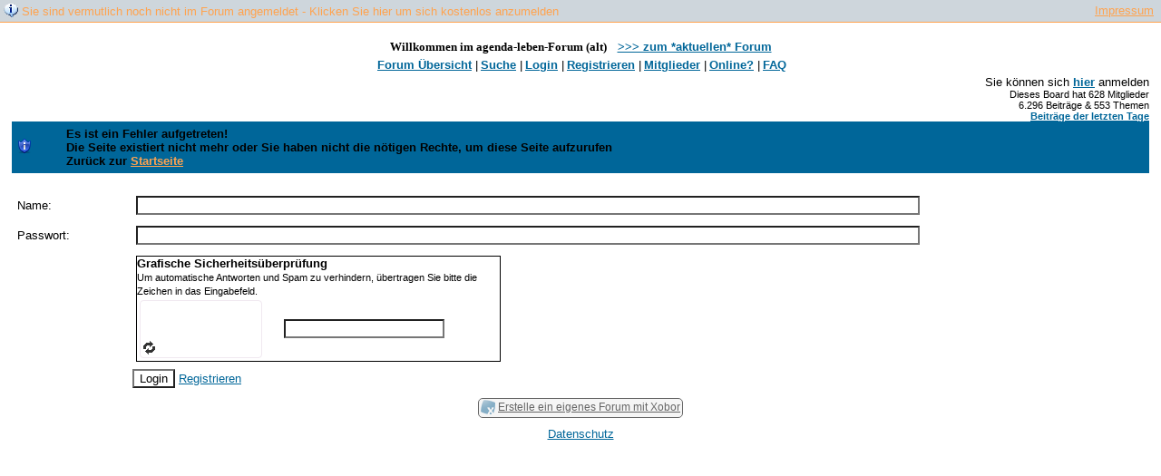

--- FILE ---
content_type: text/html; charset=iso-8859-1
request_url: http://www.vogelgrippe-aufklaerung.de/u43146_.html
body_size: 4405
content:
<!DOCTYPE html>

<HTML xmlns="http://www.w3.org/1999/xhtml" xmlns:fb="http://www.facebook.com/2008/fbml" xml:lang="de" lang="de">
<HEAD>

<meta http-equiv="Content-Type" content="text/html; charset=iso-8859-1">
<meta http-equiv="Content-Language" content="de">

<META NAME="description" CONTENT="Strategien und Informationsbereitstellung zur &Uuml;berwindung der Schulmedizin, insbesondere Impfen.">
<META NAME="robots" CONTENT="NOINDEX,FOLLOW">
<meta property="og:type" content="article"/>
<meta property="og:image" content="https://img.homepagemodules.de/screens2/?width=440&height=320&scale=0.25&url=http://www.vogelgrippe-aufklaerung.de/u43146_.html"/>
<link rel="image_src" href="https://img.homepagemodules.de/screens2/?width=440&height=320&scale=0.25&url=http://www.vogelgrippe-aufklaerung.de/u43146_.html" />
<meta property="og:url" content="http://www.vogelgrippe-aufklaerung.de/u43146_.html"/>
<link rel="stylesheet" type="text/css" href="style1236-tglobal-1.css">

<script language="javascript" type="text/javascript" src="//img.homepagemodules.de/ds/static/jquery/min/jquery-1.7.1.min.js"></script>

<script type="text/Javascript" src="script1236.js"></script>
<link rel="alternate" type="application/rss+xml" title="" href="feed/all.rss">

<TITLE></TITLE>
<style type="text/css">
table {text-align: left;}
.nav_n {clear: both; margin: 0px auto; text-align: center;}
.nav_n ul {list-style-image: none; list-style: none;}
.nav_n ul li {display: inline; margin: 0px; }
.nav_n ul li a {margin-left: 3px;}
.nav_n ul li ul {position: absolute; background-color: #FFFFFF; padding: 0px; margin: 0px; text-align: left !important; white-space: nowrap; float: none; clear: both;}
.nav_n ul li ul li {display: block; float: none; clear: both; padding: 4px; 10px;}
ul.nav_close {display: none !important;}
ul.nav_open {display: block;}
.dwn {border: none; vertical-align: middle; margin-right: 3px;}
</style>


</HEAD>
<body id="forum" marginheight="0" marginwidth="0" leftmargin="0" rightmargin="0" topmargin="0" bottommargin="0" >
<!-- Load Facebook SDK for JavaScript -->
<div id="fb-root"></div>
<script type="text/plain" data-type="text/javascript" data-name="facebook">
window.fbAsyncInit = function() {
FB.init({

xfbml : true,
version : 'v2.7'
});
};
(function(d, s, id){
var js, fjs = d.getElementsByTagName(s)[0];
if (d.getElementById(id)) {return;}
js = d.createElement(s); js.id = id;
js.src = "//connect.facebook.net/de_DE/sdk.js";
fjs.parentNode.insertBefore(js, fjs);
}(document, 'script', 'facebook-jssdk'));
</script>
<style>.fb_iframe_widget_lift{z-index:1000 !important;}</style>

<div class="ntop" width="100%" style="margin:0px; padding:4px;text-align:left; vertical-align:top; border-bottom:1px solid;margin-bottom:4px; font-size:12px">
<table border="0" width="100%" cellpadding="0" cellspacing="0"><tr><td><img src="http://img.homepagemodules.de/information.gif" style="vertical-align:bottom">&nbsp;<a rel="nofollow" href="./anmeldung.php?goto=%2Fu43146_.html" style="text-decoration:none; ">Sie sind vermutlich noch nicht im Forum angemeldet - Klicken Sie hier um sich kostenlos anzumelden</a></td>
<td align=right><a rel="nofollow" href="./faq.php">Impressum</a>&nbsp;</td></tr></table>
</div>
<br><font face=verdana size=2><b>Willkommen im agenda-leben-Forum (alt)</b></font>
&nbsp; <a href=http://agenda-leben.de><b>>>> zum *aktuellen* Forum</b></a>

<table cellpadding="0" cellspacing="0" border="0" width="98%" align="center" id="pagewidth">
<tr>
<td colspan="2" class="thin" valign="top">
<table cellpadding="3" cellspacing="1" border="0" width="100%">
<tr>
<td align="center">

<center>
<div style="clear: both;">
<div class="nav_n" id="nav_n">
<ul style="margin: 0px auto; padding: 0px; clear: both;">
<li onmouseout="try{togSub('link_index')}catch(err){}" onmouseover="try{togSub('link_index')}catch(err){}" id="link_index" style="position: relative;">
<a href="./"  class="tarea">Forum Übersicht</a>
</li><li onmouseout="try{togSub('link_search')}catch(err){}" onmouseover="try{togSub('link_search')}catch(err){}" id="link_search" style="position: relative;">
|<a href="search.php"  class="tarea">Suche</a>
</li><li onmouseout="try{togSub('link_login')}catch(err){}" onmouseover="try{togSub('link_login')}catch(err){}" id="link_login" style="position: relative;">
|<a href="login.php"  class="tarea">Login</a>
</li><li onmouseout="try{togSub('link_register')}catch(err){}" onmouseover="try{togSub('link_register')}catch(err){}" id="link_register" style="position: relative;">
|<a href="anmeldung.php"  class="tarea">Registrieren</a>
</li><li onmouseout="try{togSub('link_userlist')}catch(err){}" onmouseover="try{togSub('link_userlist')}catch(err){}" id="link_userlist" style="position: relative;">
|<a href="userlist.php"  class="tarea">Mitglieder</a>
</li><li onmouseout="try{togSub('link_online')}catch(err){}" onmouseover="try{togSub('link_online')}catch(err){}" id="link_online" style="position: relative;">
|<a href="useronline.php"  class="tarea">Online?</a>
</li><li onmouseout="try{togSub('link_faq')}catch(err){}" onmouseover="try{togSub('link_faq')}catch(err){}" id="link_faq" style="position: relative;">
|<a href="faq.php#faq"  class="tarea">FAQ</a>

</li>

</ul>
</div>
</div>
</center>

</td>
</tr>
</table>
</td>
</tr>
<tr>
<td class="thin" align="left" valign="bottom" style="white-space: nowrap;">

<table cellpadding="0" cellspacing="1" style="width: 100%; border: none;">
<tr>
<td class="thin">
</td>
</tr>
</table>
</td>
<td class="thin" valign="top" style="white-space: nowrap;">
<table cellpadding=0 cellspacing=0 width=100% height=100% border=0>
<tr>
<td class="thin" align="right" style="white-space: nowrap;">
<div class="thin">

Sie können sich <a rel="nofollow" href="./anmeldung.php?goto=%2Fu43146_.html"><span class="tarea">hier</span></a> anmelden

</div>
</td>
</tr>
<tr>
<td valign="bottom" class="tsmt" align="right" style="white-space: nowrap;">
<div class="tsmt">Dieses Board hat 628 Mitglieder<br />6.296 Beiträge & 553 Themen<br><a href="forum.php?show=last"><span class="tarea">Beiträge der letzten Tage</span></a></div>
</td>
</tr>
</table>
</td>
</tr>
<tr>
<td colspan="2" class="tbhi" valign="top">
<div width="100%" class="nnor" style="overflow:hidden;margin: 0px;padding-bottom:0px;">
        <!-- miranus_ads -->
<ins data-revive-zoneid="3" data-revive-board="31973" data-revive-admin="" data-revive-id="0e4717249d9593eb3b2523918a18f899"></ins>
<script async crossorigin="anonymous" src="//xba.miranus.com/www/delivery/asyncjs.php"></script><script async crossorigin="anonymous" src="ws.php?t=1769028069&n=revive"></script>

<!-- ### adb() ### -->
</div> <script src="/js/advertisement.js"></script> <script> if (typeof jQuery === "undefined") { var jq = document.createElement('script'); jq.type = 'text/javascript'; jq.src = '//img.homepagemodules.de/ds/static/jquery/min/jquery-1.7.1.min.js'; document.getElementsByTagName('head')[0].appendChild(jq); } dfghd7b9cf6d3c52cc50ea580798f160c8cd6(); function dfghd7b9cf6d3c52cc50ea580798f160c8cd6() { if (typeof jQuery !== "undefined") { var dfg89w4f = false; var adcdata = {}; try {if(noabp){dfg89w4f = false;} else {dfg89w4f = true;}} catch(e) {dfg89w4f = true} if (dfg89w4f === false) { adcdata["action"] = "gooduser"; } else { adcdata["action"] = "baduser"; } if (adcdata["action"]) { $.ajax({ url: "/ajax/handler.php?method=atrapuser", type: "POST", cache: false, data: JSON.stringify(adcdata), success: function(response) { } }); } } else { window.setTimeout("dfghd7b9cf6d3c52cc50ea580798f160c8cd6()", 500); } } </script> <table border="0" width="100%" cellpadding="3" cellspacing="0"><tr><td class="ntit"><div>

<div style="float: left; text-align:left;">
<table width="100%">
<tr>
<td width="50px">
<img src="http://files.homepagemodules.de/b2001010/a_366.png" />
</td>
<td>
<b>Es ist ein Fehler aufgetreten!</b><br/> Die Seite existiert nicht mehr oder Sie haben nicht die nötigen Rechte, um diese Seite aufzurufen<br>
Zurück zur <a href="./">Startseite</a><br/>
</td>
</tr>
</table>
</div>
</div></td></tr></table>

<div style="clear: both;"></div>

<script>
function captcharefresh () {
$('#captchaImgDiv').css("background-image", "url(http://img.homepagemodules.de/ds/static/lightbox/images/lightbox-ico-loading.gif)");
setTimeout('$("#captchaImgDiv").css("background-image", "url(captcha.php?sid=1&l=&uid0ebd514d21c423e5c65e33d4c9e18270" + "?" + (new Date()).getTime() + ")");', 400);
}
</script>

<table style="width:80%; margin:15px 0px 0px 0px; text-align:left;">
<tr>
<td style="width:50%;">
<form method="POST" action="./login.php?goto=%2Fu43146_.html" onsubmit="">
<input type="hidden" name="last_location" value="">
<input type="hidden" name="next_location" value="/u43146_.html">
<table width="100%">
<tr>
<td>Name:</td>
<td style="padding: 5px;"><input type="text" tabindex="6" name="name" size="25" value="" class="inputbox autowidth" style="width: 100%;"/></td>
</tr>
<tr>
<td>Passwort:</td>
<td style="padding: 5px;"><input type="password" tabindex="7" name="pww" size="25" value="" class="inputbox autowidth" style="width: 100%;"/></td>
</tr>

<tr>
<td></td>
<td style="padding: 5px;">

<div class="captcha" style="border: 1px solid; width:400px;"><strong>Grafische Sicherheitsüberprüfung</strong><br/><small>Um automatische Antworten und Spam zu verhindern, übertragen Sie bitte die Zeichen in das Eingabefeld.</small><div><table><tr><td><div id="captchaImgDiv" style="background-color:#FFFFFF; background-image: url(captcha.php?sid=1&l=&uid0ebd514d21c423e5c65e33d4c9e18270); background-position:center; background-repeat:no-repeat; width: 121px; height: 50px; border:1px solid #f0e8f0; padding: 6px; border-radius: 4px; margin-right: 20px; position:relative"><img style="cursor: pointer; left:2px; bottom:2px; position:absolute; border:0px; padding:0px; margin:0px" src="http://files.homepagemodules.de/b2001010/a_1417_079597dc.png" onclick="captcharefresh();" alt=""/></div></td><td><input autocomplete="off" type="text" name="captcha" tabindex="4" /></td></tr></table></div></div>


</td>
</tr>

<tr>
<td></td>
<td><input type="submit" name="B1" size="25" value="Login" tabindex="9" class="inputbox autowidth button button1" /> <a href="/anmeldung.php">Registrieren</a></td>
</tr>
</table>
</form>
</td>

</tr>
</table>
<style type='text/css'>.mobileview #forumtitle{display:none !important;}</style>

<!-- ads_err_stats: addspam: , x_n_a_display: , adsense_deactivated_werb: , ad_nosense: 0, ad_adsleg: , no_ads_page: 1, ad_adsense: 
    


     NULL -->


</td></tr></table>
<script>try{klaroConfig.services = klaroConfig.services.concat( custom_klaro_services )} catch(e){console.log(e);}; klaro.getManager(klaroConfig).watch(klaroWatcher);</script>
<script>try{klaro.getManager(klaroConfig).applyConsents()}catch(e){}</script>
<div align="center" style="margin:0 auto;padding:0;margin-top:5px;width:auto;border:0px;"><table cellspacing="0" cellpadding="0"  border="0" align="center" style="opacity: 0.6;filter:alpha(opacity=60);-moz-opacity:.60;margin-top:2px;-moz-border-radius: 5px; -webkit-border-radius: 5px; border-radius:5px; border:1px solid #000000; background-color:#EFEFEF;width:auto;">

<tr><td><img style="border: 0pt none; padding: 1px 2px 0px 2px; margin: 0pt;" src="//img.homepagemodules.de/xl16c.png" alt="Xobor" /> </td><td nowrap="nowrap" style="padding:1px 2px 2px 1px;color:#000000; font-family: Verdana, Arial, Helvetica, sans-serif; font-size: 12px!important; line-height:13px; font-weight: normal;text-align:center"><a href="http://www.xobor.de/" style="color:#000000">Erstelle ein eigenes Forum mit Xobor</a></td></tr></table></div>
    <div style='text-align: center; margin-top:10px; margin-bottom:10px'><a href='./datenschutz.html'>Datenschutz</a></div>    <script type="text/javascript">
// var ao_subid = "";

var ao_isST = false;
</script>
   
    
        </body>
</html>